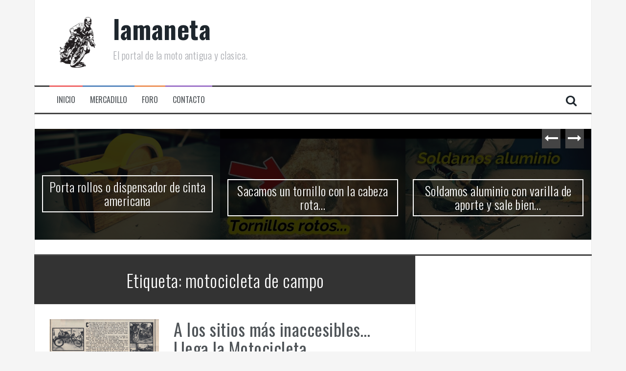

--- FILE ---
content_type: text/html; charset=UTF-8
request_url: https://lamaneta.com/web/tag/motocicleta-de-campo/
body_size: 46523
content:
<!DOCTYPE html>
<html lang="es">
<head>
<meta charset="UTF-8">
<meta name="viewport" content="width=device-width, initial-scale=1">
<link rel="profile" href="http://gmpg.org/xfn/11">
<link rel="pingback" href="https://lamaneta.com/web/xmlrpc.php">

<meta name='robots' content='index, follow, max-image-preview:large, max-snippet:-1, max-video-preview:-1' />
	<style>img:is([sizes="auto" i], [sizes^="auto," i]) { contain-intrinsic-size: 3000px 1500px }</style>
	
	<!-- This site is optimized with the Yoast SEO plugin v26.8 - https://yoast.com/product/yoast-seo-wordpress/ -->
	<title>motocicleta de campo archivos - lamaneta</title>
	<link rel="canonical" href="https://lamaneta.com/web/tag/motocicleta-de-campo/" />
	<meta property="og:locale" content="es_ES" />
	<meta property="og:type" content="article" />
	<meta property="og:title" content="motocicleta de campo archivos - lamaneta" />
	<meta property="og:url" content="https://lamaneta.com/web/tag/motocicleta-de-campo/" />
	<meta property="og:site_name" content="lamaneta" />
	<meta name="twitter:card" content="summary_large_image" />
	<script type="application/ld+json" class="yoast-schema-graph">{"@context":"https://schema.org","@graph":[{"@type":"CollectionPage","@id":"https://lamaneta.com/web/tag/motocicleta-de-campo/","url":"https://lamaneta.com/web/tag/motocicleta-de-campo/","name":"motocicleta de campo archivos - lamaneta","isPartOf":{"@id":"https://lamaneta.com/web/#website"},"primaryImageOfPage":{"@id":"https://lamaneta.com/web/tag/motocicleta-de-campo/#primaryimage"},"image":{"@id":"https://lamaneta.com/web/tag/motocicleta-de-campo/#primaryimage"},"thumbnailUrl":"https://lamaneta.com/web/wp-content/uploads/2013/04/vacaciones72_2.jpg","breadcrumb":{"@id":"https://lamaneta.com/web/tag/motocicleta-de-campo/#breadcrumb"},"inLanguage":"es"},{"@type":"ImageObject","inLanguage":"es","@id":"https://lamaneta.com/web/tag/motocicleta-de-campo/#primaryimage","url":"https://lamaneta.com/web/wp-content/uploads/2013/04/vacaciones72_2.jpg","contentUrl":"https://lamaneta.com/web/wp-content/uploads/2013/04/vacaciones72_2.jpg","width":1475,"height":1276},{"@type":"BreadcrumbList","@id":"https://lamaneta.com/web/tag/motocicleta-de-campo/#breadcrumb","itemListElement":[{"@type":"ListItem","position":1,"name":"Portada","item":"https://lamaneta.com/web/"},{"@type":"ListItem","position":2,"name":"motocicleta de campo"}]},{"@type":"WebSite","@id":"https://lamaneta.com/web/#website","url":"https://lamaneta.com/web/","name":"lamaneta","description":"El portal de la moto antigua y clasica.","potentialAction":[{"@type":"SearchAction","target":{"@type":"EntryPoint","urlTemplate":"https://lamaneta.com/web/?s={search_term_string}"},"query-input":{"@type":"PropertyValueSpecification","valueRequired":true,"valueName":"search_term_string"}}],"inLanguage":"es"}]}</script>
	<!-- / Yoast SEO plugin. -->


<link rel='dns-prefetch' href='//secure.gravatar.com' />
<link rel='dns-prefetch' href='//stats.wp.com' />
<link rel='dns-prefetch' href='//fonts.googleapis.com' />
<link rel='dns-prefetch' href='//v0.wordpress.com' />
<link rel="alternate" type="application/rss+xml" title="lamaneta &raquo; Feed" href="https://lamaneta.com/web/feed/" />
<link rel="alternate" type="application/rss+xml" title="lamaneta &raquo; Feed de los comentarios" href="https://lamaneta.com/web/comments/feed/" />
<link rel="alternate" type="application/rss+xml" title="lamaneta &raquo; Etiqueta motocicleta de campo del feed" href="https://lamaneta.com/web/tag/motocicleta-de-campo/feed/" />
<script type="text/javascript">
/* <![CDATA[ */
window._wpemojiSettings = {"baseUrl":"https:\/\/s.w.org\/images\/core\/emoji\/15.0.3\/72x72\/","ext":".png","svgUrl":"https:\/\/s.w.org\/images\/core\/emoji\/15.0.3\/svg\/","svgExt":".svg","source":{"concatemoji":"https:\/\/lamaneta.com\/web\/wp-includes\/js\/wp-emoji-release.min.js?ver=02d66648ba72d5281ded4fb76aaa5b3b"}};
/*! This file is auto-generated */
!function(i,n){var o,s,e;function c(e){try{var t={supportTests:e,timestamp:(new Date).valueOf()};sessionStorage.setItem(o,JSON.stringify(t))}catch(e){}}function p(e,t,n){e.clearRect(0,0,e.canvas.width,e.canvas.height),e.fillText(t,0,0);var t=new Uint32Array(e.getImageData(0,0,e.canvas.width,e.canvas.height).data),r=(e.clearRect(0,0,e.canvas.width,e.canvas.height),e.fillText(n,0,0),new Uint32Array(e.getImageData(0,0,e.canvas.width,e.canvas.height).data));return t.every(function(e,t){return e===r[t]})}function u(e,t,n){switch(t){case"flag":return n(e,"\ud83c\udff3\ufe0f\u200d\u26a7\ufe0f","\ud83c\udff3\ufe0f\u200b\u26a7\ufe0f")?!1:!n(e,"\ud83c\uddfa\ud83c\uddf3","\ud83c\uddfa\u200b\ud83c\uddf3")&&!n(e,"\ud83c\udff4\udb40\udc67\udb40\udc62\udb40\udc65\udb40\udc6e\udb40\udc67\udb40\udc7f","\ud83c\udff4\u200b\udb40\udc67\u200b\udb40\udc62\u200b\udb40\udc65\u200b\udb40\udc6e\u200b\udb40\udc67\u200b\udb40\udc7f");case"emoji":return!n(e,"\ud83d\udc26\u200d\u2b1b","\ud83d\udc26\u200b\u2b1b")}return!1}function f(e,t,n){var r="undefined"!=typeof WorkerGlobalScope&&self instanceof WorkerGlobalScope?new OffscreenCanvas(300,150):i.createElement("canvas"),a=r.getContext("2d",{willReadFrequently:!0}),o=(a.textBaseline="top",a.font="600 32px Arial",{});return e.forEach(function(e){o[e]=t(a,e,n)}),o}function t(e){var t=i.createElement("script");t.src=e,t.defer=!0,i.head.appendChild(t)}"undefined"!=typeof Promise&&(o="wpEmojiSettingsSupports",s=["flag","emoji"],n.supports={everything:!0,everythingExceptFlag:!0},e=new Promise(function(e){i.addEventListener("DOMContentLoaded",e,{once:!0})}),new Promise(function(t){var n=function(){try{var e=JSON.parse(sessionStorage.getItem(o));if("object"==typeof e&&"number"==typeof e.timestamp&&(new Date).valueOf()<e.timestamp+604800&&"object"==typeof e.supportTests)return e.supportTests}catch(e){}return null}();if(!n){if("undefined"!=typeof Worker&&"undefined"!=typeof OffscreenCanvas&&"undefined"!=typeof URL&&URL.createObjectURL&&"undefined"!=typeof Blob)try{var e="postMessage("+f.toString()+"("+[JSON.stringify(s),u.toString(),p.toString()].join(",")+"));",r=new Blob([e],{type:"text/javascript"}),a=new Worker(URL.createObjectURL(r),{name:"wpTestEmojiSupports"});return void(a.onmessage=function(e){c(n=e.data),a.terminate(),t(n)})}catch(e){}c(n=f(s,u,p))}t(n)}).then(function(e){for(var t in e)n.supports[t]=e[t],n.supports.everything=n.supports.everything&&n.supports[t],"flag"!==t&&(n.supports.everythingExceptFlag=n.supports.everythingExceptFlag&&n.supports[t]);n.supports.everythingExceptFlag=n.supports.everythingExceptFlag&&!n.supports.flag,n.DOMReady=!1,n.readyCallback=function(){n.DOMReady=!0}}).then(function(){return e}).then(function(){var e;n.supports.everything||(n.readyCallback(),(e=n.source||{}).concatemoji?t(e.concatemoji):e.wpemoji&&e.twemoji&&(t(e.twemoji),t(e.wpemoji)))}))}((window,document),window._wpemojiSettings);
/* ]]> */
</script>
<style id='wp-emoji-styles-inline-css' type='text/css'>

	img.wp-smiley, img.emoji {
		display: inline !important;
		border: none !important;
		box-shadow: none !important;
		height: 1em !important;
		width: 1em !important;
		margin: 0 0.07em !important;
		vertical-align: -0.1em !important;
		background: none !important;
		padding: 0 !important;
	}
</style>
<link rel='stylesheet' id='wp-block-library-css' href='https://lamaneta.com/web/wp-includes/css/dist/block-library/style.min.css?ver=02d66648ba72d5281ded4fb76aaa5b3b' type='text/css' media='all' />
<link rel='stylesheet' id='mediaelement-css' href='https://lamaneta.com/web/wp-includes/js/mediaelement/mediaelementplayer-legacy.min.css?ver=4.2.17' type='text/css' media='all' />
<link rel='stylesheet' id='wp-mediaelement-css' href='https://lamaneta.com/web/wp-includes/js/mediaelement/wp-mediaelement.min.css?ver=02d66648ba72d5281ded4fb76aaa5b3b' type='text/css' media='all' />
<style id='jetpack-sharing-buttons-style-inline-css' type='text/css'>
.jetpack-sharing-buttons__services-list{display:flex;flex-direction:row;flex-wrap:wrap;gap:0;list-style-type:none;margin:5px;padding:0}.jetpack-sharing-buttons__services-list.has-small-icon-size{font-size:12px}.jetpack-sharing-buttons__services-list.has-normal-icon-size{font-size:16px}.jetpack-sharing-buttons__services-list.has-large-icon-size{font-size:24px}.jetpack-sharing-buttons__services-list.has-huge-icon-size{font-size:36px}@media print{.jetpack-sharing-buttons__services-list{display:none!important}}.editor-styles-wrapper .wp-block-jetpack-sharing-buttons{gap:0;padding-inline-start:0}ul.jetpack-sharing-buttons__services-list.has-background{padding:1.25em 2.375em}
</style>
<style id='classic-theme-styles-inline-css' type='text/css'>
/*! This file is auto-generated */
.wp-block-button__link{color:#fff;background-color:#32373c;border-radius:9999px;box-shadow:none;text-decoration:none;padding:calc(.667em + 2px) calc(1.333em + 2px);font-size:1.125em}.wp-block-file__button{background:#32373c;color:#fff;text-decoration:none}
</style>
<style id='global-styles-inline-css' type='text/css'>
:root{--wp--preset--aspect-ratio--square: 1;--wp--preset--aspect-ratio--4-3: 4/3;--wp--preset--aspect-ratio--3-4: 3/4;--wp--preset--aspect-ratio--3-2: 3/2;--wp--preset--aspect-ratio--2-3: 2/3;--wp--preset--aspect-ratio--16-9: 16/9;--wp--preset--aspect-ratio--9-16: 9/16;--wp--preset--color--black: #000000;--wp--preset--color--cyan-bluish-gray: #abb8c3;--wp--preset--color--white: #ffffff;--wp--preset--color--pale-pink: #f78da7;--wp--preset--color--vivid-red: #cf2e2e;--wp--preset--color--luminous-vivid-orange: #ff6900;--wp--preset--color--luminous-vivid-amber: #fcb900;--wp--preset--color--light-green-cyan: #7bdcb5;--wp--preset--color--vivid-green-cyan: #00d084;--wp--preset--color--pale-cyan-blue: #8ed1fc;--wp--preset--color--vivid-cyan-blue: #0693e3;--wp--preset--color--vivid-purple: #9b51e0;--wp--preset--gradient--vivid-cyan-blue-to-vivid-purple: linear-gradient(135deg,rgba(6,147,227,1) 0%,rgb(155,81,224) 100%);--wp--preset--gradient--light-green-cyan-to-vivid-green-cyan: linear-gradient(135deg,rgb(122,220,180) 0%,rgb(0,208,130) 100%);--wp--preset--gradient--luminous-vivid-amber-to-luminous-vivid-orange: linear-gradient(135deg,rgba(252,185,0,1) 0%,rgba(255,105,0,1) 100%);--wp--preset--gradient--luminous-vivid-orange-to-vivid-red: linear-gradient(135deg,rgba(255,105,0,1) 0%,rgb(207,46,46) 100%);--wp--preset--gradient--very-light-gray-to-cyan-bluish-gray: linear-gradient(135deg,rgb(238,238,238) 0%,rgb(169,184,195) 100%);--wp--preset--gradient--cool-to-warm-spectrum: linear-gradient(135deg,rgb(74,234,220) 0%,rgb(151,120,209) 20%,rgb(207,42,186) 40%,rgb(238,44,130) 60%,rgb(251,105,98) 80%,rgb(254,248,76) 100%);--wp--preset--gradient--blush-light-purple: linear-gradient(135deg,rgb(255,206,236) 0%,rgb(152,150,240) 100%);--wp--preset--gradient--blush-bordeaux: linear-gradient(135deg,rgb(254,205,165) 0%,rgb(254,45,45) 50%,rgb(107,0,62) 100%);--wp--preset--gradient--luminous-dusk: linear-gradient(135deg,rgb(255,203,112) 0%,rgb(199,81,192) 50%,rgb(65,88,208) 100%);--wp--preset--gradient--pale-ocean: linear-gradient(135deg,rgb(255,245,203) 0%,rgb(182,227,212) 50%,rgb(51,167,181) 100%);--wp--preset--gradient--electric-grass: linear-gradient(135deg,rgb(202,248,128) 0%,rgb(113,206,126) 100%);--wp--preset--gradient--midnight: linear-gradient(135deg,rgb(2,3,129) 0%,rgb(40,116,252) 100%);--wp--preset--font-size--small: 13px;--wp--preset--font-size--medium: 20px;--wp--preset--font-size--large: 36px;--wp--preset--font-size--x-large: 42px;--wp--preset--spacing--20: 0.44rem;--wp--preset--spacing--30: 0.67rem;--wp--preset--spacing--40: 1rem;--wp--preset--spacing--50: 1.5rem;--wp--preset--spacing--60: 2.25rem;--wp--preset--spacing--70: 3.38rem;--wp--preset--spacing--80: 5.06rem;--wp--preset--shadow--natural: 6px 6px 9px rgba(0, 0, 0, 0.2);--wp--preset--shadow--deep: 12px 12px 50px rgba(0, 0, 0, 0.4);--wp--preset--shadow--sharp: 6px 6px 0px rgba(0, 0, 0, 0.2);--wp--preset--shadow--outlined: 6px 6px 0px -3px rgba(255, 255, 255, 1), 6px 6px rgba(0, 0, 0, 1);--wp--preset--shadow--crisp: 6px 6px 0px rgba(0, 0, 0, 1);}:where(.is-layout-flex){gap: 0.5em;}:where(.is-layout-grid){gap: 0.5em;}body .is-layout-flex{display: flex;}.is-layout-flex{flex-wrap: wrap;align-items: center;}.is-layout-flex > :is(*, div){margin: 0;}body .is-layout-grid{display: grid;}.is-layout-grid > :is(*, div){margin: 0;}:where(.wp-block-columns.is-layout-flex){gap: 2em;}:where(.wp-block-columns.is-layout-grid){gap: 2em;}:where(.wp-block-post-template.is-layout-flex){gap: 1.25em;}:where(.wp-block-post-template.is-layout-grid){gap: 1.25em;}.has-black-color{color: var(--wp--preset--color--black) !important;}.has-cyan-bluish-gray-color{color: var(--wp--preset--color--cyan-bluish-gray) !important;}.has-white-color{color: var(--wp--preset--color--white) !important;}.has-pale-pink-color{color: var(--wp--preset--color--pale-pink) !important;}.has-vivid-red-color{color: var(--wp--preset--color--vivid-red) !important;}.has-luminous-vivid-orange-color{color: var(--wp--preset--color--luminous-vivid-orange) !important;}.has-luminous-vivid-amber-color{color: var(--wp--preset--color--luminous-vivid-amber) !important;}.has-light-green-cyan-color{color: var(--wp--preset--color--light-green-cyan) !important;}.has-vivid-green-cyan-color{color: var(--wp--preset--color--vivid-green-cyan) !important;}.has-pale-cyan-blue-color{color: var(--wp--preset--color--pale-cyan-blue) !important;}.has-vivid-cyan-blue-color{color: var(--wp--preset--color--vivid-cyan-blue) !important;}.has-vivid-purple-color{color: var(--wp--preset--color--vivid-purple) !important;}.has-black-background-color{background-color: var(--wp--preset--color--black) !important;}.has-cyan-bluish-gray-background-color{background-color: var(--wp--preset--color--cyan-bluish-gray) !important;}.has-white-background-color{background-color: var(--wp--preset--color--white) !important;}.has-pale-pink-background-color{background-color: var(--wp--preset--color--pale-pink) !important;}.has-vivid-red-background-color{background-color: var(--wp--preset--color--vivid-red) !important;}.has-luminous-vivid-orange-background-color{background-color: var(--wp--preset--color--luminous-vivid-orange) !important;}.has-luminous-vivid-amber-background-color{background-color: var(--wp--preset--color--luminous-vivid-amber) !important;}.has-light-green-cyan-background-color{background-color: var(--wp--preset--color--light-green-cyan) !important;}.has-vivid-green-cyan-background-color{background-color: var(--wp--preset--color--vivid-green-cyan) !important;}.has-pale-cyan-blue-background-color{background-color: var(--wp--preset--color--pale-cyan-blue) !important;}.has-vivid-cyan-blue-background-color{background-color: var(--wp--preset--color--vivid-cyan-blue) !important;}.has-vivid-purple-background-color{background-color: var(--wp--preset--color--vivid-purple) !important;}.has-black-border-color{border-color: var(--wp--preset--color--black) !important;}.has-cyan-bluish-gray-border-color{border-color: var(--wp--preset--color--cyan-bluish-gray) !important;}.has-white-border-color{border-color: var(--wp--preset--color--white) !important;}.has-pale-pink-border-color{border-color: var(--wp--preset--color--pale-pink) !important;}.has-vivid-red-border-color{border-color: var(--wp--preset--color--vivid-red) !important;}.has-luminous-vivid-orange-border-color{border-color: var(--wp--preset--color--luminous-vivid-orange) !important;}.has-luminous-vivid-amber-border-color{border-color: var(--wp--preset--color--luminous-vivid-amber) !important;}.has-light-green-cyan-border-color{border-color: var(--wp--preset--color--light-green-cyan) !important;}.has-vivid-green-cyan-border-color{border-color: var(--wp--preset--color--vivid-green-cyan) !important;}.has-pale-cyan-blue-border-color{border-color: var(--wp--preset--color--pale-cyan-blue) !important;}.has-vivid-cyan-blue-border-color{border-color: var(--wp--preset--color--vivid-cyan-blue) !important;}.has-vivid-purple-border-color{border-color: var(--wp--preset--color--vivid-purple) !important;}.has-vivid-cyan-blue-to-vivid-purple-gradient-background{background: var(--wp--preset--gradient--vivid-cyan-blue-to-vivid-purple) !important;}.has-light-green-cyan-to-vivid-green-cyan-gradient-background{background: var(--wp--preset--gradient--light-green-cyan-to-vivid-green-cyan) !important;}.has-luminous-vivid-amber-to-luminous-vivid-orange-gradient-background{background: var(--wp--preset--gradient--luminous-vivid-amber-to-luminous-vivid-orange) !important;}.has-luminous-vivid-orange-to-vivid-red-gradient-background{background: var(--wp--preset--gradient--luminous-vivid-orange-to-vivid-red) !important;}.has-very-light-gray-to-cyan-bluish-gray-gradient-background{background: var(--wp--preset--gradient--very-light-gray-to-cyan-bluish-gray) !important;}.has-cool-to-warm-spectrum-gradient-background{background: var(--wp--preset--gradient--cool-to-warm-spectrum) !important;}.has-blush-light-purple-gradient-background{background: var(--wp--preset--gradient--blush-light-purple) !important;}.has-blush-bordeaux-gradient-background{background: var(--wp--preset--gradient--blush-bordeaux) !important;}.has-luminous-dusk-gradient-background{background: var(--wp--preset--gradient--luminous-dusk) !important;}.has-pale-ocean-gradient-background{background: var(--wp--preset--gradient--pale-ocean) !important;}.has-electric-grass-gradient-background{background: var(--wp--preset--gradient--electric-grass) !important;}.has-midnight-gradient-background{background: var(--wp--preset--gradient--midnight) !important;}.has-small-font-size{font-size: var(--wp--preset--font-size--small) !important;}.has-medium-font-size{font-size: var(--wp--preset--font-size--medium) !important;}.has-large-font-size{font-size: var(--wp--preset--font-size--large) !important;}.has-x-large-font-size{font-size: var(--wp--preset--font-size--x-large) !important;}
:where(.wp-block-post-template.is-layout-flex){gap: 1.25em;}:where(.wp-block-post-template.is-layout-grid){gap: 1.25em;}
:where(.wp-block-columns.is-layout-flex){gap: 2em;}:where(.wp-block-columns.is-layout-grid){gap: 2em;}
:root :where(.wp-block-pullquote){font-size: 1.5em;line-height: 1.6;}
</style>
<link rel='stylesheet' id='flymag-bootstrap-css' href='https://lamaneta.com/web/wp-content/themes/flymag/bootstrap/css/bootstrap.min.css?ver=1' type='text/css' media='all' />
<link rel='stylesheet' id='flymag-body-fonts-css' href='//fonts.googleapis.com/css?family=Roboto%3A400%2C400italic%2C700%2C700italic&#038;ver=02d66648ba72d5281ded4fb76aaa5b3b' type='text/css' media='all' />
<link rel='stylesheet' id='flymag-headings-fonts-css' href='//fonts.googleapis.com/css?family=Oswald%3A400%2C300%2C700&#038;ver=02d66648ba72d5281ded4fb76aaa5b3b' type='text/css' media='all' />
<link rel='stylesheet' id='flymag-style-css' href='https://lamaneta.com/web/wp-content/themes/flymag/style.css?ver=02d66648ba72d5281ded4fb76aaa5b3b' type='text/css' media='all' />
<style id='flymag-style-inline-css' type='text/css'>
.social-navigation li:hover > a::before, a, a:hover, a:focus, a:active { color:}
.custom-menu-item-1:hover, .custom-menu-item-1 .sub-menu, .ticker-info, button, .button, input[type="button"], input[type="reset"], input[type="submit"] { background-color:}
.custom-menu-item-1 { border-color:}
.custom-menu-item-2:hover, .custom-menu-item-2 .sub-menu { background-color:}
.custom-menu-item-2 { border-color:}
.custom-menu-item-3:hover, .custom-menu-item-3 .sub-menu { background-color:}
.custom-menu-item-3 { border-color:}
.custom-menu-item-4:hover, .custom-menu-item-4 .sub-menu { background-color:}
.custom-menu-item-4 { border-color:}
.custom-menu-item-0:hover, .custom-menu-item-0 .sub-menu { background-color:}
.custom-menu-item-0 { border-color:}
.site-branding { background-color:}
.news-ticker { background-color:}
.site-title a, .site-title a:hover { color:}
.site-description { color:}
.main-navigation { background-color:}
.main-navigation a, .main-navigation li::before { color:}
body { color:}
.widget-area .widget, .widget-area .widget a { color:}
.site-footer, .footer-widget-area { background-color:}
.site-logo { max-width:115px; }

</style>
<link rel='stylesheet' id='flymag-font-awesome-css' href='https://lamaneta.com/web/wp-content/themes/flymag/fonts/font-awesome.min.css?ver=02d66648ba72d5281ded4fb76aaa5b3b' type='text/css' media='all' />
<link rel='stylesheet' id='jetpack-subscriptions-css' href='https://lamaneta.com/web/wp-content/plugins/jetpack/_inc/build/subscriptions/subscriptions.min.css?ver=15.4' type='text/css' media='all' />
<script type="text/javascript" src="https://lamaneta.com/web/wp-content/plugins/related-posts-thumbnails/assets/js/front.min.js?ver=4.3.1" id="rpt_front_style-js"></script>
<script type="text/javascript" src="https://lamaneta.com/web/wp-includes/js/jquery/jquery.min.js?ver=3.7.1" id="jquery-core-js"></script>
<script type="text/javascript" src="https://lamaneta.com/web/wp-includes/js/jquery/jquery-migrate.min.js?ver=3.4.1" id="jquery-migrate-js"></script>
<script type="text/javascript" src="https://lamaneta.com/web/wp-content/plugins/related-posts-thumbnails/assets/js/lazy-load.js?ver=4.3.1" id="rpt-lazy-load-js"></script>
<script type="text/javascript" src="https://lamaneta.com/web/wp-content/themes/flymag/js/jquery.fitvids.js?ver=1" id="flymag-fitvids-js"></script>
<script type="text/javascript" src="https://lamaneta.com/web/wp-content/themes/flymag/js/jquery.slicknav.min.js?ver=1" id="flymag-slicknav-js"></script>
<script type="text/javascript" src="https://lamaneta.com/web/wp-content/themes/flymag/js/jquery.easy-ticker.min.js?ver=1" id="flymag-ticker-js"></script>
<script type="text/javascript" src="https://lamaneta.com/web/wp-content/themes/flymag/js/wow.min.js?ver=1" id="flymag-animations-js"></script>
<script type="text/javascript" src="https://lamaneta.com/web/wp-content/themes/flymag/js/scripts.js?ver=1" id="flymag-scripts-js"></script>
<script type="text/javascript" src="https://lamaneta.com/web/wp-content/themes/flymag/js/owl.carousel.min.js?ver=1" id="flymag-owl-script-js"></script>
<script type="text/javascript" id="flymag-slider-init-js-extra">
/* <![CDATA[ */
var sliderOptions = {"slideshowspeed":"4000"};
/* ]]> */
</script>
<script type="text/javascript" src="https://lamaneta.com/web/wp-content/themes/flymag/js/slider-init.js?ver=1" id="flymag-slider-init-js"></script>
<link rel="https://api.w.org/" href="https://lamaneta.com/web/wp-json/" /><link rel="alternate" title="JSON" type="application/json" href="https://lamaneta.com/web/wp-json/wp/v2/tags/3006" /><link rel="EditURI" type="application/rsd+xml" title="RSD" href="https://lamaneta.com/web/xmlrpc.php?rsd" />

        <style>
            #related_posts_thumbnails li {
                border-right: 1px solid #DDDDDD;
                background-color: #FFFFFF            }

            #related_posts_thumbnails li:hover {
                background-color: #EEEEEF;
            }

            .relpost_content {
                font-size: 12px;
                color: #333333;
            }

            .relpost-block-single {
                background-color: #FFFFFF;
                border-right: 1px solid #DDDDDD;
                border-left: 1px solid #DDDDDD;
                margin-right: -1px;
            }

            .relpost-block-single:hover {
                background-color: #EEEEEF;
            }
        </style>

        	<style>img#wpstats{display:none}</style>
		<!--[if lt IE 9]>
<script src="https://lamaneta.com/web/wp-content/themes/flymag/js/html5shiv.js"></script>
<![endif]-->
</head>

<body class="archive tag tag-motocicleta-de-campo tag-3006 group-blog">
<div id="page" class="hfeed site">
	<a class="skip-link screen-reader-text" href="#content">Saltar al contenido</a>

	
	<header id="masthead" class="site-header container clearfix" role="banner">
		<div class="site-branding clearfix">
							<a href="https://lamaneta.com/web/" title="lamaneta"><img class="site-logo show-title" src="http://lamaneta.com/web/wp-content/uploads/2017/09/logocuadrado.jpg" alt="lamaneta" /></a>
				<h1 class="site-title"><a href="https://lamaneta.com/web/" rel="home">lamaneta</a></h1>
				<h2 class="site-description">El portal de la moto antigua y clasica.</h2>	        
					</div>
		<nav id="site-navigation" class="main-navigation" role="navigation">
			<div class="menu-menu-superior-container"><ul id="menu-menu-superior" class="menu"><li id="menu-item-24426" class="menu-item menu-item-type-post_type menu-item-object-page menu-item-home menu-item-24426 custom-menu-item-1"><a href="https://lamaneta.com/web/">Inicio</a></li>
<li id="menu-item-24452" class="menu-item menu-item-type-custom menu-item-object-custom menu-item-has-children menu-item-24452 custom-menu-item-2"><a href="http://www.lamaneta.org/mercadillo/soloconfotos.cgi">Mercadillo</a>
<ul class="sub-menu">
	<li id="menu-item-24437" class="menu-item menu-item-type-custom menu-item-object-custom menu-item-24437"><a href="http://www.lamaneta.org/mercadillo/addinicio.cgi">Añadir anuncio</a></li>
	<li id="menu-item-24425" class="menu-item menu-item-type-custom menu-item-object-custom menu-item-24425"><a href="http://www.lamaneta.org/mercadillo/soloconfotos.cgi">Venta de motos</a></li>
	<li id="menu-item-24424" class="menu-item menu-item-type-custom menu-item-object-custom menu-item-24424"><a href="http://www.lamaneta.org/mercadillo/ventasderecambio.cgi?inicio=4000">Venta de recambios</a></li>
</ul>
</li>
<li id="menu-item-4552" class="menu-item menu-item-type-custom menu-item-object-custom menu-item-has-children menu-item-4552 custom-menu-item-3"><a href="http://www.lamaneta.org/forolamaneta/">Foro</a>
<ul class="sub-menu">
	<li id="menu-item-24587" class="menu-item menu-item-type-custom menu-item-object-custom menu-item-24587"><a href="http://www.lamaneta.org/forolamaneta/">Foro</a></li>
	<li id="menu-item-24448" class="menu-item menu-item-type-custom menu-item-object-custom menu-item-24448"><a href="http://www.lamaneta.org/forolamaneta/search.php?search_id=unreadposts">Mensajes no leidos</a></li>
	<li id="menu-item-24449" class="menu-item menu-item-type-custom menu-item-object-custom menu-item-24449"><a href="http://www.lamaneta.org/forolamaneta/search.php?search_id=newposts">Últimos mensajes</a></li>
</ul>
</li>
<li id="menu-item-4651" class="menu-item menu-item-type-post_type menu-item-object-page menu-item-4651 custom-menu-item-4"><a href="https://lamaneta.com/web/contacto-2/">Contacto</a></li>
</ul></div>			<span class="search-toggle"><i class="fa fa-search"></i></span>
			
<div class="search-wrapper">
	<form role="search" method="get" class="flymag-search-form" action="https://lamaneta.com/web/">
		<span class="search-close"><i class="fa fa-times"></i></span>
		<label>
			<span class="screen-reader-text">Buscar:</span>
			<input type="search" class="search-field" placeholder="Escribe y pulsa enter" value="" name="s" title="Buscar:" />
		</label>
	</form>
</div>
	
		</nav><!-- #site-navigation -->
		<nav class="mobile-nav"></nav>
	</header><!-- #masthead -->

	<div id="content" class="site-content container clearfix">
				<div class="fly-slider slider-loader">
		<div class="featured-inner clearfix">
			<div class="slider-inner">
									<div class="slide">
							<span class="carousel-overlay"></span>
							<a href="https://lamaneta.com/web/porta-rollos-o-dispensador-de-cinta-americana/">
															<img width="600" height="360" src="https://lamaneta.com/web/wp-content/uploads/2018/06/Snapshot_119-600x360.png" class="attachment-carousel-thumb size-carousel-thumb wp-post-image" alt="" decoding="async" fetchpriority="high" />														</a>
							<h1 class="slide-title"><a href="https://lamaneta.com/web/porta-rollos-o-dispensador-de-cinta-americana/" rel="bookmark">Porta rollos o dispensador de cinta americana</a></h1>							<span class="slide-link"><a href="https://lamaneta.com/web/porta-rollos-o-dispensador-de-cinta-americana/"><i class="fa fa-long-arrow-right"></i></a></span>
						</div>
											<div class="slide">
							<span class="carousel-overlay"></span>
							<a href="https://lamaneta.com/web/sacamos-tornillo-la-cabeza-rota/">
															<img width="600" height="400" src="https://lamaneta.com/web/wp-content/uploads/2018/06/sddefault-600x400.jpg" class="attachment-carousel-thumb size-carousel-thumb wp-post-image" alt="" decoding="async" />														</a>
							<h1 class="slide-title"><a href="https://lamaneta.com/web/sacamos-tornillo-la-cabeza-rota/" rel="bookmark">Sacamos un tornillo con la cabeza rota&#8230;</a></h1>							<span class="slide-link"><a href="https://lamaneta.com/web/sacamos-tornillo-la-cabeza-rota/"><i class="fa fa-long-arrow-right"></i></a></span>
						</div>
											<div class="slide">
							<span class="carousel-overlay"></span>
							<a href="https://lamaneta.com/web/soldamos-aluminio-varilla-aporte-sale-bien/">
															<img width="600" height="400" src="https://lamaneta.com/web/wp-content/uploads/2018/01/soldando-aluminio-600x400.jpg" class="attachment-carousel-thumb size-carousel-thumb wp-post-image" alt="" decoding="async" />														</a>
							<h1 class="slide-title"><a href="https://lamaneta.com/web/soldamos-aluminio-varilla-aporte-sale-bien/" rel="bookmark">Soldamos aluminio con varilla de aporte y sale bien&#8230;</a></h1>							<span class="slide-link"><a href="https://lamaneta.com/web/soldamos-aluminio-varilla-aporte-sale-bien/"><i class="fa fa-long-arrow-right"></i></a></span>
						</div>
											<div class="slide">
							<span class="carousel-overlay"></span>
							<a href="https://lamaneta.com/web/comprobador-bujia-economico-casero/">
															<img width="600" height="400" src="https://lamaneta.com/web/wp-content/uploads/2017/11/comprobador-de-bujia-600x400.jpg" class="attachment-carousel-thumb size-carousel-thumb wp-post-image" alt="" decoding="async" />														</a>
							<h1 class="slide-title"><a href="https://lamaneta.com/web/comprobador-bujia-economico-casero/" rel="bookmark">Comprobador de bujía muy económico y casero</a></h1>							<span class="slide-link"><a href="https://lamaneta.com/web/comprobador-bujia-economico-casero/"><i class="fa fa-long-arrow-right"></i></a></span>
						</div>
											<div class="slide">
							<span class="carousel-overlay"></span>
							<a href="https://lamaneta.com/web/marcador-metal-punta-fina-economico/">
															<img width="600" height="400" src="https://lamaneta.com/web/wp-content/uploads/2017/10/marcador-600x400.png" class="attachment-carousel-thumb size-carousel-thumb wp-post-image" alt="" decoding="async" />														</a>
							<h1 class="slide-title"><a href="https://lamaneta.com/web/marcador-metal-punta-fina-economico/" rel="bookmark">Marcador sobre metal, de punta fina muy económico&#8230;</a></h1>							<span class="slide-link"><a href="https://lamaneta.com/web/marcador-metal-punta-fina-economico/"><i class="fa fa-long-arrow-right"></i></a></span>
						</div>
											<div class="slide">
							<span class="carousel-overlay"></span>
							<a href="https://lamaneta.com/web/eliminar-oxido-martillo-old-rusty-hammer-restoration/">
															<img width="600" height="400" src="https://lamaneta.com/web/wp-content/uploads/2017/10/maxresdefault-600x400.jpg" class="attachment-carousel-thumb size-carousel-thumb wp-post-image" alt="" decoding="async" />														</a>
							<h1 class="slide-title"><a href="https://lamaneta.com/web/eliminar-oxido-martillo-old-rusty-hammer-restoration/" rel="bookmark">Eliminar el oxido de un martillo || Old Rusty Hammer Restoration</a></h1>							<span class="slide-link"><a href="https://lamaneta.com/web/eliminar-oxido-martillo-old-rusty-hammer-restoration/"><i class="fa fa-long-arrow-right"></i></a></span>
						</div>
								</div>
		</div>
			</div>
				
		
	<div id="primary" class="content-area ">
		<main id="main" class="site-main" role="main">

		
			<header class="page-header">
				<h1 class="page-title">Etiqueta: <span>motocicleta de campo</span></h1>			</header><!-- .page-header -->

						<div class="home-wrapper ">
			
				
<article id="post-15044" class="clearfix post-15044 post type-post status-publish format-standard has-post-thumbnail hentry category-articulos-antiguos tag-moto tag-moto-nacional tag-motocicleta tag-motocicleta-de-campo tag-nacional tag-vacaciones">

			<div class="entry-thumb col-md-4">
			<a href="https://lamaneta.com/web/a-los-sitios-mas-inaccesibles-llega-la-motocicleta/" title="A los sitios más inaccesibles&#8230;Llega la Motocicleta." >
				<img width="820" height="709" src="https://lamaneta.com/web/wp-content/uploads/2013/04/vacaciones72_2.jpg" class="attachment-entry-thumb size-entry-thumb wp-post-image" alt="" decoding="async" loading="lazy" srcset="https://lamaneta.com/web/wp-content/uploads/2013/04/vacaciones72_2.jpg 1475w, https://lamaneta.com/web/wp-content/uploads/2013/04/vacaciones72_2-300x259.jpg 300w, https://lamaneta.com/web/wp-content/uploads/2013/04/vacaciones72_2-600x519.jpg 600w, https://lamaneta.com/web/wp-content/uploads/2013/04/vacaciones72_2-800x692.jpg 800w" sizes="auto, (max-width: 820px) 100vw, 820px" />			</a>			
		</div>
			
	<div class="post-wrapper col-md-8">
		<header class="entry-header">
			<h1 class="entry-title"><a href="https://lamaneta.com/web/a-los-sitios-mas-inaccesibles-llega-la-motocicleta/" rel="bookmark">A los sitios más inaccesibles&#8230;Llega la Motocicleta.</a></h1>
						<div class="entry-meta">
				<span class="posted-on"><i class="fa fa-calendar"></i> <a href="https://lamaneta.com/web/a-los-sitios-mas-inaccesibles-llega-la-motocicleta/" rel="bookmark"><time class="entry-date published updated" datetime="2013-04-01T07:40:07+00:00">abril 1, 2013</time></a></span><span class="byline"> <i class="fa fa-user"></i> <span class="author vcard"><a class="url fn n" href="https://lamaneta.com/web/author/montesista/">montesista</a></span></span>			</div><!-- .entry-meta -->
					</header><!-- .entry-header -->

		<div class="entry-content">
			<p>Cedido por Josep Mª Huerta &nbsp;</p>
					</div><!-- .entry-content -->

				<footer class="entry-footer">
			<i class="fa fa-folder"></i>&nbsp;<span class="cat-links"><a href="https://lamaneta.com/web/category/documentos/articulos-antiguos/" rel="category tag">Articulos antiguos</a></span>		</footer><!-- .entry-footer -->
			</div>
</article><!-- #post-## -->

						</div>

			
		
		</main><!-- #main -->
	</div><!-- #primary -->


<div id="secondary" class="widget-area" role="complementary">
	<aside id="text-7" class="widget widget_text">			<div class="textwidget"><script async src="//pagead2.googlesyndication.com/pagead/js/adsbygoogle.js"></script>
<!-- Principipal 001 -->
<ins class="adsbygoogle"
     style="display:inline-block;width:300px;height:600px"
     data-ad-client="ca-pub-2643542936782028"
     data-ad-slot="7912025214"></ins>
<script>
(adsbygoogle = window.adsbygoogle || []).push({});
</script></div>
		</aside><aside id="categories-3" class="widget widget_categories"><h3 class="widget-title"><span>Categorías</span></h3>
			<ul>
					<li class="cat-item cat-item-108"><a href="https://lamaneta.com/web/category/articulos/">Articulos</a>
<ul class='children'>
	<li class="cat-item cat-item-346"><a href="https://lamaneta.com/web/category/articulos/articulos-articulos/">Articulos</a>
	<ul class='children'>
	<li class="cat-item cat-item-4470"><a href="https://lamaneta.com/web/category/articulos/articulos-articulos/electricidad-articulos-articulos/">Curso de electricidad</a>
</li>
	</ul>
</li>
	<li class="cat-item cat-item-66"><a href="https://lamaneta.com/web/category/articulos/articulos-breves/">Articulos breves</a>
</li>
	<li class="cat-item cat-item-4406"><a href="https://lamaneta.com/web/category/articulos/cursos-articulos/">Cursos On-Line</a>
</li>
	<li class="cat-item cat-item-2314"><a href="https://lamaneta.com/web/category/articulos/restaurando/">Empezando restauraciones</a>
</li>
	<li class="cat-item cat-item-356"><a href="https://lamaneta.com/web/category/articulos/marcas/">Marcas</a>
</li>
	<li class="cat-item cat-item-355"><a href="https://lamaneta.com/web/category/articulos/pilotos/">Pilotos</a>
</li>
	<li class="cat-item cat-item-331"><a href="https://lamaneta.com/web/category/articulos/reportajes/">Reportajes</a>
</li>
	<li class="cat-item cat-item-13"><a href="https://lamaneta.com/web/category/articulos/restauracion-2/">Restauracion</a>
</li>
	<li class="cat-item cat-item-4343"><a href="https://lamaneta.com/web/category/articulos/restaurando-articulos/">Restaurando&#8230;</a>
</li>
</ul>
</li>
	<li class="cat-item cat-item-136"><a href="https://lamaneta.com/web/category/documentos/">Documentos</a>
<ul class='children'>
	<li class="cat-item cat-item-305"><a href="https://lamaneta.com/web/category/documentos/anuncios/">Anuncios</a>
</li>
	<li class="cat-item cat-item-1484"><a href="https://lamaneta.com/web/category/documentos/articulos-antiguos/">Articulos antiguos</a>
</li>
	<li class="cat-item cat-item-137"><a href="https://lamaneta.com/web/category/documentos/catalogos/">Catalogos</a>
</li>
	<li class="cat-item cat-item-462"><a href="https://lamaneta.com/web/category/documentos/cine/">Cine con motos</a>
</li>
	<li class="cat-item cat-item-151"><a href="https://lamaneta.com/web/category/documentos/fichas-tecnicas/">Fichas tecnicas</a>
</li>
	<li class="cat-item cat-item-4029"><a href="https://lamaneta.com/web/category/documentos/humor/">Humor</a>
</li>
	<li class="cat-item cat-item-507"><a href="https://lamaneta.com/web/category/documentos/manuales-documentos/">Manuales</a>
</li>
	<li class="cat-item cat-item-17"><a href="https://lamaneta.com/web/category/documentos/multimedia/">Multimedia</a>
</li>
	<li class="cat-item cat-item-4316"><a href="https://lamaneta.com/web/category/documentos/chasis-documentos/">Núm. de Chasis</a>
	<ul class='children'>
	<li class="cat-item cat-item-4317"><a href="https://lamaneta.com/web/category/documentos/chasis-documentos/bultaco-chasis-documentos/">Bultaco</a>
</li>
	</ul>
</li>
	<li class="cat-item cat-item-2971"><a href="https://lamaneta.com/web/category/documentos/documentosotros/">Otros</a>
</li>
	<li class="cat-item cat-item-2530"><a href="https://lamaneta.com/web/category/documentos/patentes/">Patentes</a>
</li>
	<li class="cat-item cat-item-2084"><a href="https://lamaneta.com/web/category/documentos/tramites/">Tramites administrativos</a>
</li>
</ul>
</li>
	<li class="cat-item cat-item-3493"><a href="https://lamaneta.com/web/category/pita-2/">El blog del PITA</a>
<ul class='children'>
	<li class="cat-item cat-item-2757"><a href="https://lamaneta.com/web/category/pita-2/nosvisitan/">Nos visitan</a>
</li>
</ul>
</li>
	<li class="cat-item cat-item-1744"><a href="https://lamaneta.com/web/category/webs/">Enlaces a otras webs</a>
<ul class='children'>
	<li class="cat-item cat-item-2044"><a href="https://lamaneta.com/web/category/webs/blogs-y-webs-personales/">Blogs y webs personales</a>
</li>
	<li class="cat-item cat-item-18"><a href="https://lamaneta.com/web/category/webs/novedades/">Novedades</a>
</li>
	<li class="cat-item cat-item-12"><a href="https://lamaneta.com/web/category/webs/profesionales/">Webs comerciales</a>
</li>
</ul>
</li>
	<li class="cat-item cat-item-16"><a href="https://lamaneta.com/web/category/eventos/">Eventos</a>
<ul class='children'>
	<li class="cat-item cat-item-49"><a href="https://lamaneta.com/web/category/eventos/concentraciones/">Concentraciones</a>
</li>
	<li class="cat-item cat-item-47"><a href="https://lamaneta.com/web/category/eventos/ferias-y-mercadillos/">Ferias y mercadillos</a>
</li>
	<li class="cat-item cat-item-48"><a href="https://lamaneta.com/web/category/eventos/rutas/">Rutas</a>
</li>
</ul>
</li>
	<li class="cat-item cat-item-23"><a href="https://lamaneta.com/web/category/fotos/">Fotos</a>
<ul class='children'>
	<li class="cat-item cat-item-335"><a href="https://lamaneta.com/web/category/fotos/famosos/">Famosos en moto</a>
</li>
	<li class="cat-item cat-item-319"><a href="https://lamaneta.com/web/category/fotos/fotosviarias/">Fotos varias</a>
</li>
	<li class="cat-item cat-item-24"><a href="https://lamaneta.com/web/category/fotos/militares/">Motos militares</a>
</li>
	<li class="cat-item cat-item-107"><a href="https://lamaneta.com/web/category/fotos/nuestras-motos/">Nuestras motos</a>
</li>
	<li class="cat-item cat-item-103"><a href="https://lamaneta.com/web/category/fotos/nuestros-talleres/">Nuestros talleres</a>
</li>
</ul>
</li>
	<li class="cat-item cat-item-1"><a href="https://lamaneta.com/web/category/otras/">Otras&#8230;.</a>
</li>
			</ul>

			</aside><aside id="text-9" class="widget widget_text">			<div class="textwidget"><iframe src="https://www.youtube.com/embed/A8XRKXAWG_A" frameborder="0" allowfullscreen></iframe>
<br>
<a href="http://www.pasaron.com">Hotel Rural La Casa de Pasaron, tu hotel en la Vera de Plasencia, Extremadura. En pareja, en familia, con amigos, tu lugar de encuentro.
</a>
</div>
		</aside><aside id="text-5" class="widget widget_text"><h3 class="widget-title"><span>Canal Youtube de lamaneta</span></h3>			<div class="textwidget">Ayúdanos a mejorar, suscribete<br/>

<script src="https://apis.google.com/js/platform.js"></script>

<div class="g-ytsubscribe" data-channel="lamaneta" data-layout="default" data-count="undefined"></div>

<br/><br/>

Ultimos videos subidos... 

<br/><br/>
<iframe src="https://www.youtube.com/embed/videoseries?list=PLWKRTfrKJi-KVJb_SVpMFrKRzWGUQmyGk&amp;controls=0" frameborder="0" allowfullscreen></iframe>
										

<br/><br/></div>
		</aside><aside id="text-8" class="widget widget_text">			<div class="textwidget"><script async src="//pagead2.googlesyndication.com/pagead/js/adsbygoogle.js"></script>
<!-- Principipal 001 -->
<ins class="adsbygoogle"
     style="display:inline-block;width:300px;height:600px"
     data-ad-client="ca-pub-2643542936782028"
     data-ad-slot="7912025214"></ins>
<script>
(adsbygoogle = window.adsbygoogle || []).push({});
</script></div>
		</aside></div><!-- #secondary -->

	</div><!-- #content -->
			
<div id="sidebar-footer" class="footer-widget-area clearfix" role="complementary">
	<div class="container">
							<div class="sidebar-column col-md-4 col-sm-4">
				<aside id="blog_subscription-4" class="widget widget_blog_subscription jetpack_subscription_widget"><h3 class="widget-title">Suscríbete al blog por correo electrónico</h3>
			<div class="wp-block-jetpack-subscriptions__container">
			<form action="#" method="post" accept-charset="utf-8" id="subscribe-blog-blog_subscription-4"
				data-blog="52263076"
				data-post_access_level="everybody" >
									<div id="subscribe-text"><p>Introduce tu correo electrónico para suscribirte a este blog y recibir notificaciones de nuevas entradas.</p>
</div>
										<p id="subscribe-email">
						<label id="jetpack-subscribe-label"
							class="screen-reader-text"
							for="subscribe-field-blog_subscription-4">
							Dirección de email						</label>
						<input type="email" name="email" autocomplete="email" required="required"
																					value=""
							id="subscribe-field-blog_subscription-4"
							placeholder="Dirección de email"
						/>
					</p>

					<p id="subscribe-submit"
											>
						<input type="hidden" name="action" value="subscribe"/>
						<input type="hidden" name="source" value="https://lamaneta.com/web/tag/motocicleta-de-campo/"/>
						<input type="hidden" name="sub-type" value="widget"/>
						<input type="hidden" name="redirect_fragment" value="subscribe-blog-blog_subscription-4"/>
						<input type="hidden" id="_wpnonce" name="_wpnonce" value="f48ef19381" /><input type="hidden" name="_wp_http_referer" value="/web/tag/motocicleta-de-campo/" />						<button type="submit"
															class="wp-block-button__link"
																					name="jetpack_subscriptions_widget"
						>
							Suscribir						</button>
					</p>
							</form>
							<div class="wp-block-jetpack-subscriptions__subscount">
					Únete a otros 1.065 suscriptores				</div>
						</div>
			
</aside>			</div>
					<div class="sidebar-column col-md-4 col-sm-4">
				<aside id="text-6" class="widget widget_text">			<div class="textwidget"><a href="http://lamaneta.com/web/notas-legales/">Nota legal</a></div>
		</aside>			</div>
			</div>
</div>
	
	<footer id="colophon" class="site-footer" role="contentinfo">
		<div class="container">
			<div class="site-info col-md-6 col-sm-6">

				<a href="http://es.wordpress.org/" rel="nofollow">
					Funciona gracias a WordPress				</a>
				<span class="sep"> | </span>
				Tema: <a href="http://themeisle.com/themes/flymag/" rel="nofollow">FlyMag</a> por Themeisle.			</div><!-- .site-info -->
						<nav class="social-navigation col-md-6 col-sm-6 clearfix">
				<div class="menu-redes-sociales-container"><ul id="menu-redes-sociales" class="menu clearfix"><li id="menu-item-24460" class="menu-item menu-item-type-custom menu-item-object-custom menu-item-24460"><a href="https://plus.google.com/+LamanetaMotosweb"><span class="screen-reader-text">Google +</span></a></li>
<li id="menu-item-24461" class="menu-item menu-item-type-custom menu-item-object-custom menu-item-24461"><a href="https://www.instagram.com/lamaneta/"><span class="screen-reader-text">Instagram</span></a></li>
<li id="menu-item-24462" class="menu-item menu-item-type-custom menu-item-object-custom menu-item-24462"><a href="https://twitter.com/lamanetacom"><span class="screen-reader-text">Twitter</span></a></li>
<li id="menu-item-24463" class="menu-item menu-item-type-custom menu-item-object-custom menu-item-24463"><a href="https://www.youtube.com/c/lamanetamotosweb"><span class="screen-reader-text">Youtube</span></a></li>
</ul></div>			</nav>
					</div>
	</footer><!-- #colophon -->
</div><!-- #page -->

<script type="text/javascript" src="https://lamaneta.com/web/wp-content/themes/flymag/js/skip-link-focus-fix.js?ver=20130115" id="flymag-skip-link-focus-fix-js"></script>
<script type="text/javascript" id="jetpack-stats-js-before">
/* <![CDATA[ */
_stq = window._stq || [];
_stq.push([ "view", {"v":"ext","blog":"52263076","post":"0","tz":"0","srv":"lamaneta.com","arch_tag":"motocicleta-de-campo","arch_results":"1","j":"1:15.4"} ]);
_stq.push([ "clickTrackerInit", "52263076", "0" ]);
/* ]]> */
</script>
<script type="text/javascript" src="https://stats.wp.com/e-202604.js" id="jetpack-stats-js" defer="defer" data-wp-strategy="defer"></script>

</body>
</html>


--- FILE ---
content_type: text/html; charset=utf-8
request_url: https://accounts.google.com/o/oauth2/postmessageRelay?parent=https%3A%2F%2Flamaneta.com&jsh=m%3B%2F_%2Fscs%2Fabc-static%2F_%2Fjs%2Fk%3Dgapi.lb.en.2kN9-TZiXrM.O%2Fd%3D1%2Frs%3DAHpOoo_B4hu0FeWRuWHfxnZ3V0WubwN7Qw%2Fm%3D__features__
body_size: 159
content:
<!DOCTYPE html><html><head><title></title><meta http-equiv="content-type" content="text/html; charset=utf-8"><meta http-equiv="X-UA-Compatible" content="IE=edge"><meta name="viewport" content="width=device-width, initial-scale=1, minimum-scale=1, maximum-scale=1, user-scalable=0"><script src='https://ssl.gstatic.com/accounts/o/2580342461-postmessagerelay.js' nonce="DE-x92oi45gohaKOQSxI-g"></script></head><body><script type="text/javascript" src="https://apis.google.com/js/rpc:shindig_random.js?onload=init" nonce="DE-x92oi45gohaKOQSxI-g"></script></body></html>

--- FILE ---
content_type: text/html; charset=utf-8
request_url: https://www.google.com/recaptcha/api2/aframe
body_size: 267
content:
<!DOCTYPE HTML><html><head><meta http-equiv="content-type" content="text/html; charset=UTF-8"></head><body><script nonce="HDbrs8JAXxpi616BAEoqUA">/** Anti-fraud and anti-abuse applications only. See google.com/recaptcha */ try{var clients={'sodar':'https://pagead2.googlesyndication.com/pagead/sodar?'};window.addEventListener("message",function(a){try{if(a.source===window.parent){var b=JSON.parse(a.data);var c=clients[b['id']];if(c){var d=document.createElement('img');d.src=c+b['params']+'&rc='+(localStorage.getItem("rc::a")?sessionStorage.getItem("rc::b"):"");window.document.body.appendChild(d);sessionStorage.setItem("rc::e",parseInt(sessionStorage.getItem("rc::e")||0)+1);localStorage.setItem("rc::h",'1769285778600');}}}catch(b){}});window.parent.postMessage("_grecaptcha_ready", "*");}catch(b){}</script></body></html>